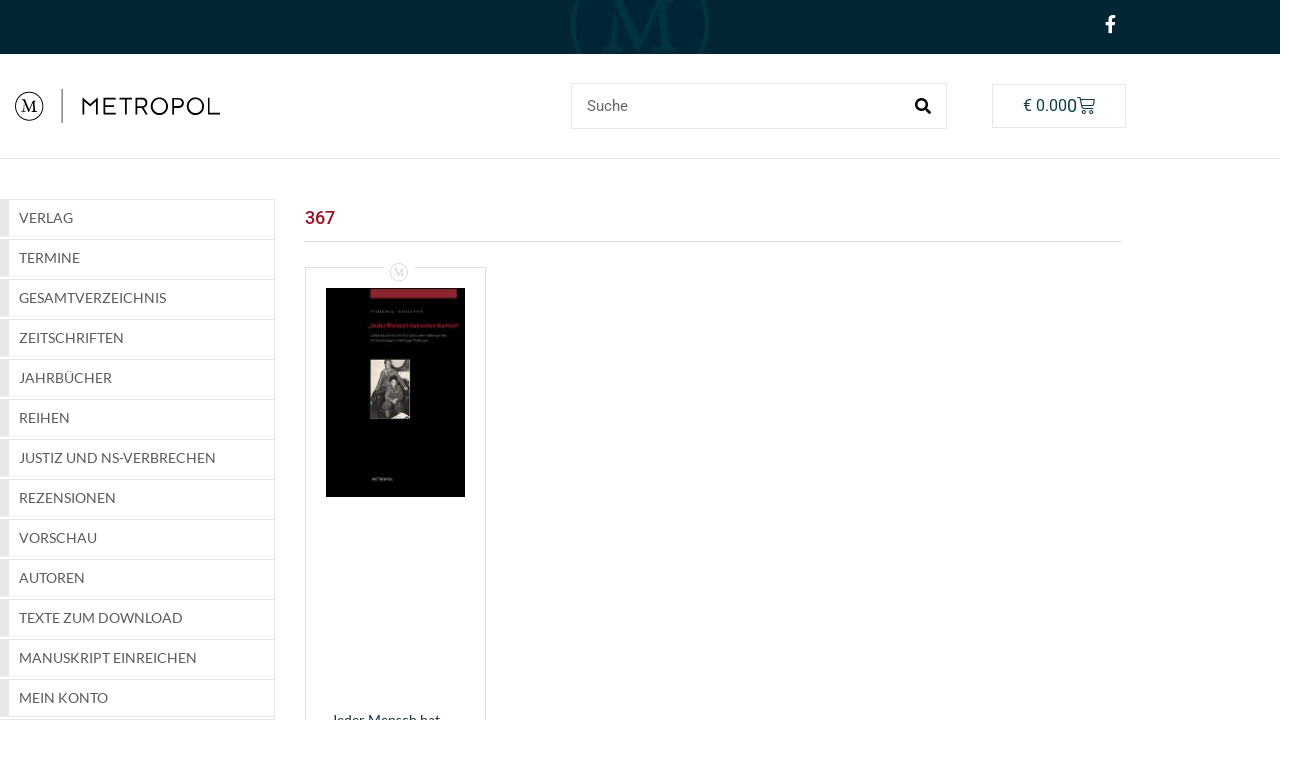

--- FILE ---
content_type: text/css; charset=utf-8
request_url: https://metropol-verlag.de/wp-content/plugins/wpc-variations-radio-buttons/assets/css/frontend.css?ver=6.9
body_size: 500
content:
/* Hide default variations */
.woovr-active .variations_form .variations {
    display: none;
}

.woovr-active.woovr-show-price .variations_form .single_variation .woocommerce-variation-price {
    display: none !important;
}

.woovr-active.woovr-show-description .variations_form .single_variation .woocommerce-variation-description {
    display: none !important;
}

.woovr-active.woovr-show-availability .variations_form .single_variation .woocommerce-variation-availability {
    display: none !important;
}

.woovr-variations {
    padding-top: 5px;
    padding-bottom: 5px;
}

.woovr-variations .woovr-variation {
    display: flex;
    align-items: center;
    cursor: pointer;
}

.woovr-variations .woovr-variation:hover {
    background-color: #f9f9f9;
}

.woovr-variations .woovr-variation > div {
    padding-right: 10px;
    padding-top: 5px;
    padding-bottom: 5px;
}

.woovr-variations .woovr-variation > div:last-child {
    padding-right: 0;
}

.woovr-variation-image {
    width: 50px;
    flex: 0 0 50px;
}

.woovr-variation-image img {
    width: 40px;
    height: 40px;
    max-width: 40px;
    display: block;
}

.woovr-variation-selector input {
    outline: none;
}

.woovr-variation-info, .woovr-variation-selector {
    flex-grow: 1;
}

.woovr-variation-name p {
    margin-bottom: 0;
    font-size: 12px;
}

.woovr-variation-radio .woovr-variation-selector {
    width: 30px;
    flex: 0 0 30px;
}

.woovr-variation-radio .woovr-variation-availability p {
    margin-bottom: 0;
}

.woovr-variation-radio .woovr-variation-name {
    font-weight: 700;
}

.woovr-variation-radio .woovr-variation-info .woovr-variation-price, .woovr-variation-radio .woovr-variation-info .woovr-variation-availability {
    display: inline-block;
    margin-right: 10px;
    font-size: 14px;
}

.woovr-variation-radio .woovr-variation-info .woovr-variation-description {
    font-size: 14px;
}

.woovr-variation-selector .dd-select {
    background-color: #ffffff !important;
}

.woovr-variation-selector .dd-options {
    max-height: 360px;
}

.woovr-variation-selector .dd-option-image, .woovr-variation-selector .dd-selected-image {
    max-width: 42px;
    border-radius: 3px;
}

.woovr-variation-selector .dd-selected-text, .woovr-variation-selector .dd-option-text {
    font-size: 14px;
    font-weight: 600;
    line-height: inherit !important;
    color: #6d6d6d;
}

.woovr-variation-selector .dd-desc .woovr-variation-price, .woovr-variation-selector .dd-desc .woovr-variation-availability {
    display: inline-block;
    margin-right: 10px;
}

.woovr-variation-selector .dd-desc .woovr-variation-availability .stock {
    display: inline-block;
    margin: 0 !important;
}

.woovr-variation-selector .dd-desc .woovr-variation-description {
    display: block;
}

/* Select2 */

.wpc-select2-dropdown ul li {
    display: flex;
    align-items: center;
}

.wpc-select2-dropdown ul li .image {
    width: 40px;
    flex: 0 0 40px;
    margin-right: 10px;
}

.wpc-select2-dropdown ul li .info {
    flex-grow: 1;
    display: flex;
    flex-direction: column;
}

.wpc-select2-dropdown ul li .info .woovr-variation-price, .wpc-select2-dropdown ul li .info .woovr-variation-availability {
    display: inline-block;
    margin-right: 10px;
    font-size: 14px;
}

.wpc-select2-dropdown ul li .info .woovr-variation-availability .stock {
    display: inline-block;
    margin: 0 !important;
}

.wpc-select2-dropdown ul li .info .woovr-variation-description {
    display: block;
    font-size: 14px;
}